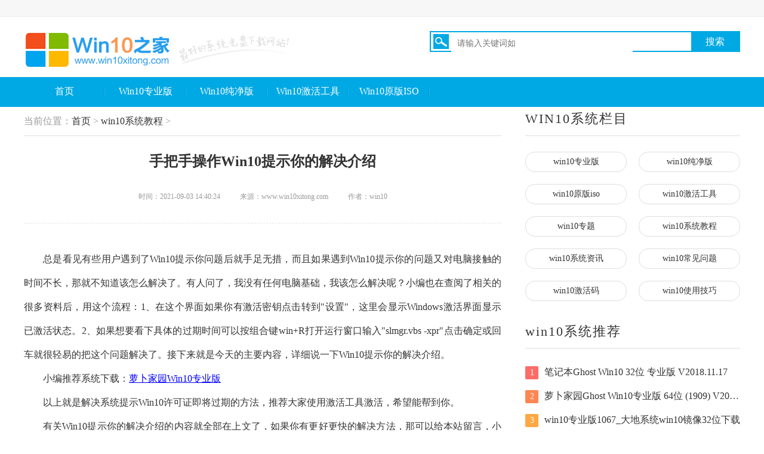

--- FILE ---
content_type: text/html
request_url: http://www.win10xitong.com/xtjc/38743.html
body_size: 5479
content:
<!DOCTYPE html PUBLIC "-//W3C//DTD XHTML 1.0 Transitional//EN" "http://www.w3.org/TR/xhtml1/DTD/xhtml1-transitional.dtd">
<html xmlns="http://www.w3.org/1999/xhtml">
<head>
    <meta http-equiv="Content-Type" content="text/html; charset=utf-8">
		<meta name="applicable-device" content="pc">
		<title>手把手操作Win10提示你的解决介绍 - Win10之家</title>
		<meta name="keywords" content="手把手,操作,Win10,提示,你的,解决,介绍,总是," />
		<meta name="description" content="总是看见有些用户遇到了Win10提示你问题后就手足无措，而且如果遇到Win10提示你的问题又对电脑接触的时间不长，那就不知道该怎么解决了。有人问了，我没有任何电脑基础，我该怎么" />
		<link rel="stylesheet" type="text/css" href="/static/css/wenda.css"/>
		<link href="/static/css/sty.css" rel="stylesheet" type="text/css" />
		<!--IE8以下 圆角等补丁-->
		<!--[if lt IE 9]>
        <script type="text/javascript" src="js/pie.js"></script>
    <![endif]-->

	</head>

	<body>
					<div class="header">
				<div class="hd_top">
					<div class="wd clearfix xzewmf">
						<span></span>
						<span class="topnav">


			
			
			<!--<a href="javascript:vote(0);" class="sy_ewm"><img src="static/picture/sy_ewm.jpg" width="16" height="16" style="margin-top:-4px;"/></a>-->
			</span>
						<div class="sy_ewmdiv sy_ewmyc">
							<img src="/static/picture/ewm.jpg" width="110" height="127" />
						</div>
					</div>
				</div>
				<div class="hd_logo clearfix">
					<a href="/" class="fl"><img src="/static/picture/logo.png" height="77" width="451" alt="win10" /></a>
					<!-- 搜索模块 -->
					<div class="hd_search fg">
						<div class="hd_search_up clearfix">
							<form id="bdcs-search-form" autocomplete="off" target="_blank" method="get" action="/plus/search.php">
								
								<input type="hidden" value="1" name="entry">
								<img src="/static/picture/sric.png" height="25" width="26" alt="Win10之家搜索" class="fl" />
								<input type="text" placeholder="请输入关键词如" id="fl" class="fl" name="q" autocomplete="off">
								<input type="submit" value="搜索" id="fg hd_up_btn" class="fg hd_up_btn" style="background: #00a9e4 none repeat scroll 0 0; color: #fff; display: block; font-size: 16px; height: 31px; text-align: center; width: 80px;">
							</form>
						</div>
					</div>
			
				</div>
				<div class="hd_menu wd">
					<ul class="clearfix">


						<li>
							<a href="/" class="">首页</a>
						</li>
						<li>
							<a href="/win10zyb/" class="">Win10专业版</a>
						</li>
						<li>
							<a href="/win10cjb/" class="">Win10纯净版</a>
						</li>

						<li>
							<a href="/jhgj/" class="">Win10激活工具</a>
						</li>
						<li>
							<a href="/win10ybiso/" class="">Win10原版ISO</a>
						</li>


					</ul>
				</div>
			</div>

		<!-- / 导航 -->
		<!--顶栏、头部、导航-->

		<!-- / 导航 -->
		<div class="page-course-art">
			<div class="wrap auto" style="width:1200px;">
			<br/>

				<!-- 教程内容页 -->
				<div class="s-news-art fix">
					<div class="art-main col-l-w">
						<div class="c-cur-pos">
					<span class="pos-txt">当前位置：<a href='http://www.win10xitong.com/'>首页</a> > <a href='/xtjc/'>win10系统教程</a> > </span>
						</div>
						<div class="art-title">
							<h1 class="title">手把手操作Win10提示你的解决介绍</h1>
							<p class="sub">
								<span>时间：2021-09-03 14:40:24</span>
								<span class="ml30">来源：www.win10xitong.com</span>
								<span class="ml30">作者：win10</span>
							</p>
						</div>

						<div class="m-art-cont">
						 
                     

                       <p>总是看见有些用户遇到了Win10提示你问题后就手足无措，而且如果遇到Win10提示你的问题又对电脑接触的时间不长，那就不知道该怎么解决了。有人问了，我没有任何电脑基础，我该怎么解决呢？小编也在查阅了相关的很多资料后，用这个流程：1、在这个界面如果你有激活密钥点击转到"设置"，这里会显示Windows激活界面显示已激活状态。2、如果想要看下具体的过期时间可以按组合键win+R打开运行窗口输入"slmgr.vbs -xpr"点击确定或回车就很轻易的把这个问题解决了。接下来就是今天的主要内容，详细说一下Win10提示你的解决介绍。</p>
<p>小编推荐系统下载：<a href="http://www.win10xitong.com/win10zyb/lbjy/" target="_blank">萝卜家园Win10专业版</a></p>
<p><imgalt="Win10提示你的解决介绍" border="0" src="/uploads/allimg/180418/224505M10-7.png"  vspace="0" /></p><p></p><p>以上就是解决系统提示Win10许可证即将过期的方法，推荐大家使用激活工具激活，希望能帮到你。</p><p>有关Win10提示你的解决介绍的内容就全部在上文了，如果你有更好更快的解决方法，那可以给本站留言，小编也一起来共同学习。</p>
                        

						</div>

						<!--设置全局变量id、分页标题-->

						<!--设置全局变量id、分页标题-->

						<!--最外围DIV-->

						<!--最外围DIV-->

						<!--分页标题内容块-->

						<!--分页标题内容块-->

						<!--文章分页内容块-->

						<!--分页标签-->

						<!--分页标签-->

						<!--剩下全文按钮-->

						<!--剩下全文按钮-->

						<!--文章分页内容块-->

						<!--最外围DIV-->

						<div class="fix">
				        <a href="/" style="display: block;height: 45px;line-height: 45px;width: 152px;padding-left: 54px;color: #fff;font-weight: 700;background: url(/images/back.png) no-repeat">返回网站首页</a>
							<div class="m-guide-share">
								分享到：
								<!-- Baidu Button BEGIN -->
								<div class="bdsharebuttonbox" data-tag="bdshare">
									<a class="bds_more" data-cmd="more"></a>
									<a class="bds_qzone" data-cmd="qzone" href="#"></a>
									<a class="bds_tsina" data-cmd="tsina"></a>
									<a class="bds_weixin" data-cmd="weixin"></a>
								</div>
								<!-- Baidu Button END -->
							</div>
						</div>
						<div class="">
							<ul class="m-news-opt fix">
								<li class="opt-item">								
								<p class="ellipsis">上一篇：<a href='/xtjc/38742.html'>关于设置Win10激活失败提示错误ox8007007b的详细解决手法</a> </p>									
								</li>
								<li class="opt-item ta-r">
								<p class="ellipsis">下一篇：<a href='/xtjc/38744.html'>大神给您说Win10系统麦克风没声音怎么设置的解决次序</a> </p>								
								</li>
							</ul>
						</div>
						<div class="m-art-about">
							<div class="g-title fix">
								<h2 class="title-txt">相关推荐</h2>
							</div>
							<ul class="g-dot-list m-about-recom ovh">                             
							   <li class="item">
									<i></i>
									<a href="/xtjc/12820.html" target="_blank" title="老鸟操作win10自带的处理方式" class="link">老鸟操作win10自带的处理方式</a>
								</li>
<li class="item">
									<i></i>
									<a href="/xtjc/29238.html" target="_blank" title="大神详解win10系统使用“sfc的修复手法" class="link">大神详解win10系统使用“sfc的修复手法</a>
								</li>
<li class="item">
									<i></i>
									<a href="/xtjc/2853.html" target="_blank" title="Win10系统Windows Defender" class="link">Win10系统Windows Defender</a>
								</li>
<li class="item">
									<i></i>
									<a href="/xtjc/19169.html" target="_blank" title="小编讲解win10日历磁贴不显示动态了的解决形式" class="link">小编讲解win10日历磁贴不显示动态了的解</a>
								</li>
<li class="item">
									<i></i>
									<a href="/xtjc/26706.html" target="_blank" title="高手亲自解决Win10系统没有权限打开注册表的操作步骤" class="link">高手亲自解决Win10系统没有权限打开注册</a>
								</li>
<li class="item">
									<i></i>
									<a href="/xtjc/17712.html" target="_blank" title="高手详解win10播放器停止工作的具体操作措施" class="link">高手详解win10播放器停止工作的具体操作</a>
								</li>
<li class="item">
									<i></i>
									<a href="/xtjc/8404.html" target="_blank" title="高手亲自教告诉您win10无响应的操作" class="link">高手亲自教告诉您win10无响应的操作</a>
								</li>
<li class="item">
									<i></i>
									<a href="/xtjc/22675.html" target="_blank" title="技术员告诉你win10邮箱无法同步解决方法的方法教程" class="link">技术员告诉你win10邮箱无法同步解决方法</a>
								</li>
<li class="item">
									<i></i>
									<a href="/xtjc/33181.html" target="_blank" title="技术帮您win10笔记本电脑怎么连wifi的完全解决方法" class="link">技术帮您win10笔记本电脑怎么连wifi的完全</a>
								</li>
<li class="item">
									<i></i>
									<a href="/xtjc/12078.html" target="_blank" title="老司机详解win10安装kb4560960失败的具体处理举措" class="link">老司机详解win10安装kb4560960失败的具体处</a>
								</li>

							</ul>
							<div class="c-img-title multi fix">
                               <a href="/xtjc/10776.html" target="_blank" title="小编教你win10怎么使用共享文件夹的详尽处理法子" class="t-item">
									<img src="/uploads/allimg/200928/193Q46417-0-lp.png" class="t-img" width="180" height="120" alt="小编教你win10怎么使用共享文件夹的详尽处理法子">
									<p class="txt">小编教你win10怎么使用共享文件夹的详尽</p>
								</a>
<a href="/xtjc/37651.html" target="_blank" title="高手详解win10的具体解决措施" class="t-item">
									<img src="/uploads/allimg/210814/0S0424116-0-lp.png" class="t-img" width="180" height="120" alt="高手详解win10的具体解决措施">
									<p class="txt">高手详解win10的具体解决措施</p>
								</a>
<a href="/xtjc/17321.html" target="_blank" title="小编给您说win10不管解压什么都损坏的解决法子" class="t-item">
									<img src="/uploads/allimg/201223/0514115257-0-lp.png" class="t-img" width="180" height="120" alt="小编给您说win10不管解压什么都损坏的解决法子">
									<p class="txt">小编给您说win10不管解压什么都损坏的解</p>
								</a>
<a href="/xtjc/37372.html" target="_blank" title="老司机详解win10的教程" class="t-item">
									<img src="/uploads/allimg/210811/1231246107-0-lp.png" class="t-img" width="180" height="120" alt="老司机详解win10的教程">
									<p class="txt">老司机详解win10的教程</p>
								</a>


							</div>
						</div>
								
					</div>
					
					
					<div class="m-side-col col-r-w">

						<div class="g-title fix">
							<h2 class="title-txt">WIN10系统栏目</h2>
						</div>
						<div class="tag-list fix">
							<a href="/win10zyb/" class="tag-link">win10专业版</a>

							<a href="/win10cjb/" class="tag-link">win10纯净版</a>

							<a href="/win10ybiso/" class="tag-link">win10原版iso</a>

							<a href="/jhgj/" class="tag-link">win10激活工具</a>

							<a href="/zt/" class="tag-link">win10专题</a>

							<a href="/xtjc/" class="tag-link">win10系统教程</a>
							
							<a href="/xtzx/" class="tag-link">win10系统资讯</a>

							<a href="/cjwt/" class="tag-link">win10常见问题</a>
							
							<a href="/jhm/" class="tag-link">win10激活码</a>

							<a href="/syjq/" class="tag-link">win10使用技巧</a>							
						</div>
						
						<div class="g-title fix">
							<h2 class="title-txt">win10系统推荐</h2>
						</div>
						<div class="m-rank mb40">
							<ul>
							    <li class="rank-item">
									<a href="/win10zyb/25.html" class="item-name ellipsis" target="_blank" title="笔记本Ghost Win10 32位 专业版 V2018.11.17"><span class="g-sort-num top">1</span>笔记本Ghost Win10 32位 专业版 V2018.11.17</a>
								</li>

									  <li class="rank-item">
									<a href="/win10zyb/4948.html" class="item-name ellipsis" target="_blank" title="萝卜家园Ghost Win10专业版 64位 (1909) V2020.07"><span class="g-sort-num second">2</span>萝卜家园Ghost Win10专业版 64位 (1909) V2020.07</a>
								</li>

								 <li class="rank-item">
									<a href="/win10zyb/1091.html" class="item-name ellipsis" target="_blank" title="win10专业版1067_大地系统win10镜像32位下载"><span class="g-sort-num third">3</span>win10专业版1067_大地系统win10镜像32位下载</a>
								</li>

								 <li class="rank-item">
									<a href="/win10zyb/300.html" class="item-name ellipsis" target="_blank" title="雨林木风win10 64位专业版 下载V2018.11.27"><span class="g-sort-num">4</span>雨林木风win10 64位专业版 下载V2018.11.27</a>
								</li>
<li class="rank-item">
									<a href="/win10zyb/7614.html" class="item-name ellipsis" target="_blank" title="大地系统Ghost Win10专业版1909 64位 V2020.08"><span class="g-sort-num">5</span>大地系统Ghost Win10专业版1909 64位 V2020.08</a>
								</li>
<li class="rank-item">
									<a href="/win10zyb/4959.html" class="item-name ellipsis" target="_blank" title="系统之家Ghost Win10专业版 64位 (1909) V2020.07"><span class="g-sort-num">6</span>系统之家Ghost Win10专业版 64位 (1909) V2020.07</a>
								</li>
<li class="rank-item">
									<a href="/win10zyb/1281.html" class="item-name ellipsis" target="_blank" title="win10系统之家专业版 64位原版下载_win10专业版 X"><span class="g-sort-num">7</span>win10系统之家专业版 64位原版下载_win10专业版 X</a>
								</li>
<li class="rank-item">
									<a href="/win10cjb/266.html" class="item-name ellipsis" target="_blank" title="大地系统win10纯净版32位下载V2018.11.27"><span class="g-sort-num">8</span>大地系统win10纯净版32位下载V2018.11.27</a>
								</li>
<li class="rank-item">
									<a href="/win10ybiso/247.html" class="item-name ellipsis" target="_blank" title="win10官网 原版iso64位下载"><span class="g-sort-num">9</span>win10官网 原版iso64位下载</a>
								</li>
<li class="rank-item">
									<a href="/win10zyb/16902.html" class="item-name ellipsis" target="_blank" title="系统之家Ghost Windows10专业版64位下载 V2020.12"><span class="g-sort-num">10</span>系统之家Ghost Windows10专业版64位下载 V2020.12</a>
								</li>
<li class="rank-item">
									<a href="/win10zyb/17265.html" class="item-name ellipsis" target="_blank" title="萝卜家园Ghsot Win10系统64位下载 专业版 V2021"><span class="g-sort-num">11</span>萝卜家园Ghsot Win10系统64位下载 专业版 V2021</a>
								</li>
<li class="rank-item">
									<a href="/win10cjb/11980.html" class="item-name ellipsis" target="_blank" title="惠普笔记本WIN10 32位 纯净版V2020(2004专业版)"><span class="g-sort-num">12</span>惠普笔记本WIN10 32位 纯净版V2020(2004专业版)</a>
								</li>
<li class="rank-item">
									<a href="/win10cjb/170.html" class="item-name ellipsis" target="_blank" title="萝卜家园win10纯净版 64位ghost V2018.11.22"><span class="g-sort-num">13</span>萝卜家园win10纯净版 64位ghost V2018.11.22</a>
								</li>

								
							</ul>
						</div>

					</div>
				</div>
				<!-- / 教程内容页 -->
			</div>
		</div>

		<!-- 页尾 -->
		<!-- sidebar -->
		<div class="m-sidebar">

			<div class="go-top J_gotop"><i class="ico"></i></div>
		</div>
		<!-- / sidebar -->
		<!-- 页尾 -->
<div class="footer">
<p class="onenav">
<a href="/">网站首页</a> 
</p>
<p class="footer-des">
本站发布的win10系统仅为个人学习测试使用，请在下载后24小时内删除，不得用于任何商业用途，否则后果自负，请支持购买微软正版软件！<br />
如侵犯到您的权益,请及时通知我们,我们会及时处理。<br />
Copyright @ 2018 - 2020 win10（www.win10xitong.com） 版权所有 <a href="http://beian.miit.gov.cn" target="_blank" rel="nofollow">蜀ICP备17033509号-11</a><br />
</p>
</div>
<script>
var _hmt = _hmt || [];
(function() {
  var hm = document.createElement("script");
  hm.src = "https://hm.baidu.com/hm.js?6e2f15326e13e39a511ded528b4db9a0";
  var s = document.getElementsByTagName("script")[0]; 
  s.parentNode.insertBefore(hm, s);
})();
</script>
<script>
(function(){
    var bp = document.createElement('script');
    var curProtocol = window.location.protocol.split(':')[0];
    if (curProtocol === 'https') {
        bp.src = 'https://zz.bdstatic.com/linksubmit/push.js';
    }
    else {
        bp.src = 'http://push.zhanzhang.baidu.com/push.js';
    }
    var s = document.getElementsByTagName("script")[0];
    s.parentNode.insertBefore(bp, s);
})();
</script>

		<!-- / 页尾 -->

		<!--<script src="js/jquery-1.9.1.min.js"></script>-->
		<!--<script src="js/lazyload.js"></script>-->
		<!--<script src="js/jquery.superslide.2.1.1.js"></script>-->
		<!--<script src="js/main.js"></script>-->

		<!-- / 页尾 -->

		<!--<script type="text/javascript" src="js/hoslightbox.js"></script>-->
		<!--<script type="text/javascript" src="js/zeroclipboard.min.js"></script>-->
	
		<script>
			window._bd_share_config = {
				share: [{}]
			}
			with(document) 0[(getElementsByTagName('head')[0] || body).appendChild(createElement('script')).src = '/static/api/js/share.js?cdnversion=' + ~(-new Date() / 36e5)];
		</script>

		<div style="display: none;">
			<!--<script src="js/total_article.js"></script>-->
		</div>

		<!--<script src="js/count.js" language="javascript"></script>	 -->
		<style type="text/css">
			.navbar{
				margin-bottom: 20px;
			}
		</style>
		
	</body>

</html>